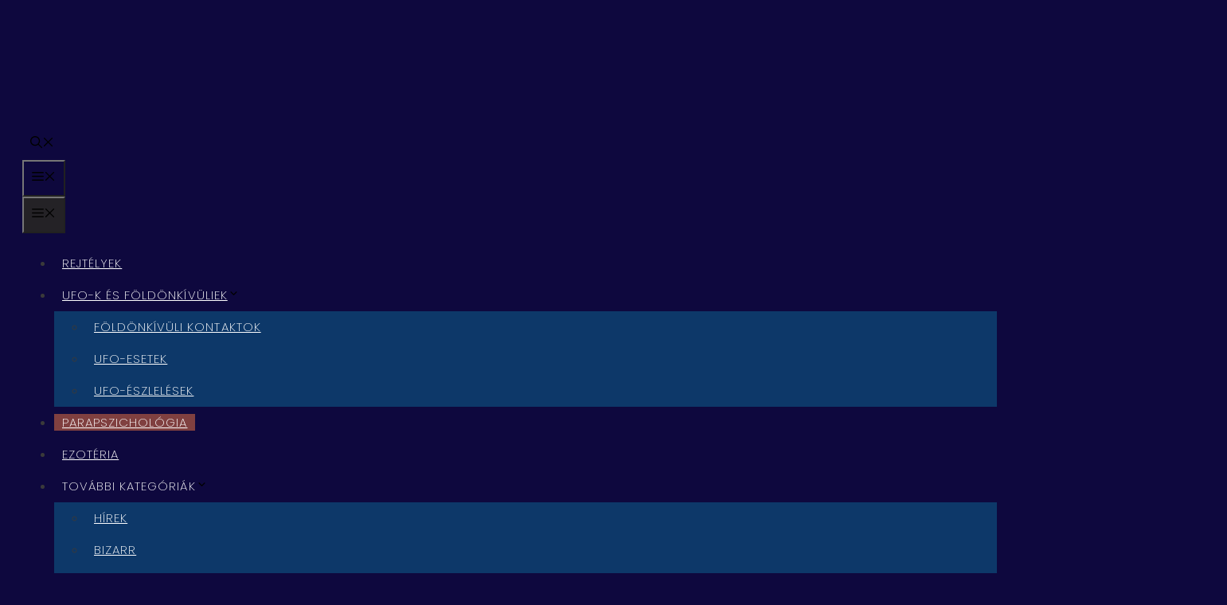

--- FILE ---
content_type: text/html; charset=utf-8
request_url: https://www.google.com/recaptcha/api2/aframe
body_size: 265
content:
<!DOCTYPE HTML><html><head><meta http-equiv="content-type" content="text/html; charset=UTF-8"></head><body><script nonce="1H7cpNr2YXo7a6vJ0w54WA">/** Anti-fraud and anti-abuse applications only. See google.com/recaptcha */ try{var clients={'sodar':'https://pagead2.googlesyndication.com/pagead/sodar?'};window.addEventListener("message",function(a){try{if(a.source===window.parent){var b=JSON.parse(a.data);var c=clients[b['id']];if(c){var d=document.createElement('img');d.src=c+b['params']+'&rc='+(localStorage.getItem("rc::a")?sessionStorage.getItem("rc::b"):"");window.document.body.appendChild(d);sessionStorage.setItem("rc::e",parseInt(sessionStorage.getItem("rc::e")||0)+1);localStorage.setItem("rc::h",'1766003611416');}}}catch(b){}});window.parent.postMessage("_grecaptcha_ready", "*");}catch(b){}</script></body></html>